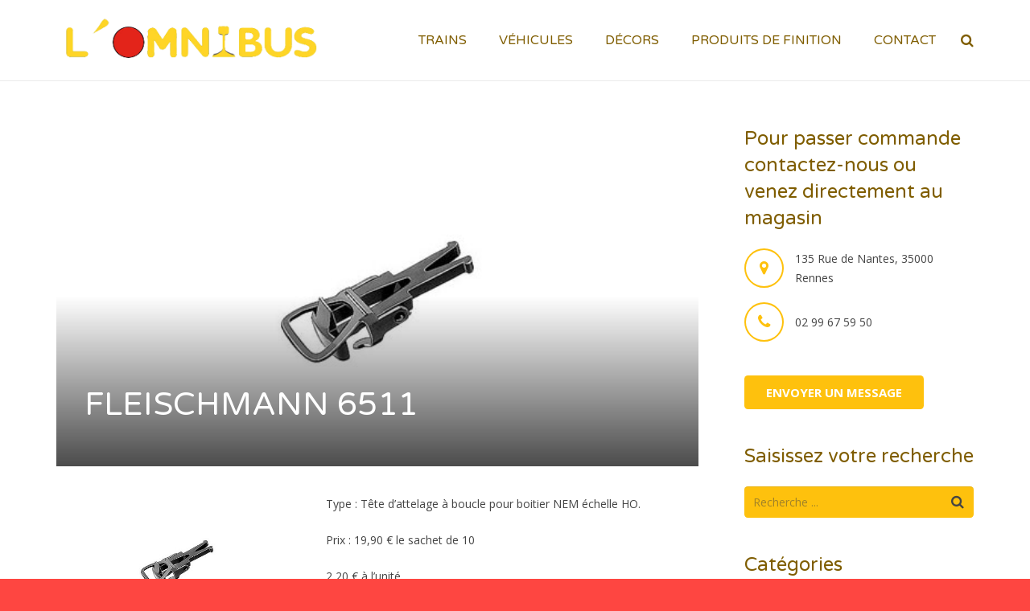

--- FILE ---
content_type: text/html; charset=UTF-8
request_url: http://www.lomnibus-modelisme.com/fleischmann-6511/
body_size: 15249
content:
<!DOCTYPE HTML>
<html class="" lang="fr-FR" prefix="og: http://ogp.me/ns#">
<head>
	<meta charset="UTF-8">

		<title>FLEISCHMANN 6511 - L&#039;omnibus - Trains électrique - Modelisme ferroviaire à Rennes</title>

	
<!-- This site is optimized with the Yoast SEO plugin v5.1 - https://yoast.com/wordpress/plugins/seo/ -->
<link rel="canonical" href="http://www.lomnibus-modelisme.com/fleischmann-6511/" />
<meta property="og:locale" content="fr_FR" />
<meta property="og:type" content="article" />
<meta property="og:title" content="FLEISCHMANN 6511 - L&#039;omnibus - Trains électrique - Modelisme ferroviaire à Rennes" />
<meta property="og:description" content="Type : Tête d&rsquo;attelage à boucle pour boitier NEM échelle HO. Prix : 19,90 € le sachet de 10 2,20 € à l&rsquo;unité" />
<meta property="og:url" content="http://www.lomnibus-modelisme.com/fleischmann-6511/" />
<meta property="og:site_name" content="L&#039;omnibus - Trains électrique - Modelisme ferroviaire à Rennes" />
<meta property="article:tag" content="attelages" />
<meta property="article:tag" content="FLEISCHMANN" />
<meta property="article:tag" content="l&#039;omnibus" />
<meta property="article:tag" content="maquettes plastique" />
<meta property="article:tag" content="pièces détachées" />
<meta property="article:tag" content="rennes" />
<meta property="article:tag" content="train électrique" />
<meta property="article:section" content="Trains" />
<meta property="article:published_time" content="2017-10-13T16:00:57+00:00" />
<meta property="article:modified_time" content="2017-10-19T10:56:12+00:00" />
<meta property="og:updated_time" content="2017-10-19T10:56:12+00:00" />
<meta property="og:image" content="http://www.lomnibus-modelisme.com/wp-content/uploads/2017/08/FLEISCHMANN-6511.jpg" />
<meta property="og:image:width" content="580" />
<meta property="og:image:height" content="330" />
<meta name="twitter:card" content="summary" />
<meta name="twitter:description" content="Type : Tête d&rsquo;attelage à boucle pour boitier NEM échelle HO. Prix : 19,90 € le sachet de 10 2,20 € à l&rsquo;unité" />
<meta name="twitter:title" content="FLEISCHMANN 6511 - L&#039;omnibus - Trains électrique - Modelisme ferroviaire à Rennes" />
<meta name="twitter:image" content="http://www.lomnibus-modelisme.com/wp-content/uploads/2017/08/FLEISCHMANN-6511.jpg" />
<!-- / Yoast SEO plugin. -->

<link rel='dns-prefetch' href='//fonts.googleapis.com' />
<link rel='dns-prefetch' href='//s.w.org' />
<link rel="alternate" type="application/rss+xml" title="L&#039;omnibus - Trains électrique - Modelisme ferroviaire à Rennes &raquo; Flux" href="http://www.lomnibus-modelisme.com/feed/" />
<link rel="alternate" type="application/rss+xml" title="L&#039;omnibus - Trains électrique - Modelisme ferroviaire à Rennes &raquo; Flux des commentaires" href="http://www.lomnibus-modelisme.com/comments/feed/" />
<meta name="viewport" content="width=device-width, initial-scale=1">
<meta name="SKYPE_TOOLBAR" content="SKYPE_TOOLBAR_PARSER_COMPATIBLE">
<meta name="og:title" content="FLEISCHMANN 6511">
<meta name="og:type" content="website">
<meta name="og:url" content="http://www.lomnibus-modelisme.com/fleischmann-6511/">
<meta name="og:image" content="http://www.lomnibus-modelisme.com/wp-content/uploads/2017/08/FLEISCHMANN-6511-300x171.jpg">
<meta name="og:description" content="Type : Tête d&rsquo;attelage à boucle pour boitier NEM échelle HO. Prix : 19,90 € le sachet de 10 2,20 € à l&rsquo;unité">
		<script type="text/javascript">
			window._wpemojiSettings = {"baseUrl":"https:\/\/s.w.org\/images\/core\/emoji\/2.3\/72x72\/","ext":".png","svgUrl":"https:\/\/s.w.org\/images\/core\/emoji\/2.3\/svg\/","svgExt":".svg","source":{"concatemoji":"http:\/\/www.lomnibus-modelisme.com\/wp-includes\/js\/wp-emoji-release.min.js?ver=4.8.27"}};
			!function(t,a,e){var r,i,n,o=a.createElement("canvas"),l=o.getContext&&o.getContext("2d");function c(t){var e=a.createElement("script");e.src=t,e.defer=e.type="text/javascript",a.getElementsByTagName("head")[0].appendChild(e)}for(n=Array("flag","emoji4"),e.supports={everything:!0,everythingExceptFlag:!0},i=0;i<n.length;i++)e.supports[n[i]]=function(t){var e,a=String.fromCharCode;if(!l||!l.fillText)return!1;switch(l.clearRect(0,0,o.width,o.height),l.textBaseline="top",l.font="600 32px Arial",t){case"flag":return(l.fillText(a(55356,56826,55356,56819),0,0),e=o.toDataURL(),l.clearRect(0,0,o.width,o.height),l.fillText(a(55356,56826,8203,55356,56819),0,0),e===o.toDataURL())?!1:(l.clearRect(0,0,o.width,o.height),l.fillText(a(55356,57332,56128,56423,56128,56418,56128,56421,56128,56430,56128,56423,56128,56447),0,0),e=o.toDataURL(),l.clearRect(0,0,o.width,o.height),l.fillText(a(55356,57332,8203,56128,56423,8203,56128,56418,8203,56128,56421,8203,56128,56430,8203,56128,56423,8203,56128,56447),0,0),e!==o.toDataURL());case"emoji4":return l.fillText(a(55358,56794,8205,9794,65039),0,0),e=o.toDataURL(),l.clearRect(0,0,o.width,o.height),l.fillText(a(55358,56794,8203,9794,65039),0,0),e!==o.toDataURL()}return!1}(n[i]),e.supports.everything=e.supports.everything&&e.supports[n[i]],"flag"!==n[i]&&(e.supports.everythingExceptFlag=e.supports.everythingExceptFlag&&e.supports[n[i]]);e.supports.everythingExceptFlag=e.supports.everythingExceptFlag&&!e.supports.flag,e.DOMReady=!1,e.readyCallback=function(){e.DOMReady=!0},e.supports.everything||(r=function(){e.readyCallback()},a.addEventListener?(a.addEventListener("DOMContentLoaded",r,!1),t.addEventListener("load",r,!1)):(t.attachEvent("onload",r),a.attachEvent("onreadystatechange",function(){"complete"===a.readyState&&e.readyCallback()})),(r=e.source||{}).concatemoji?c(r.concatemoji):r.wpemoji&&r.twemoji&&(c(r.twemoji),c(r.wpemoji)))}(window,document,window._wpemojiSettings);
		</script>
		<style type="text/css">
img.wp-smiley,
img.emoji {
	display: inline !important;
	border: none !important;
	box-shadow: none !important;
	height: 1em !important;
	width: 1em !important;
	margin: 0 .07em !important;
	vertical-align: -0.1em !important;
	background: none !important;
	padding: 0 !important;
}
</style>
<link rel='stylesheet' id='contact-form-7-css'  href='http://www.lomnibus-modelisme.com/wp-content/plugins/contact-form-7/includes/css/styles.css?ver=4.8.1' type='text/css' media='all' />
<link rel='stylesheet' id='us-font-1-css'  href='https://fonts.googleapis.com/css?family=Varela+Round%3A400&#038;subset=latin&#038;ver=4.8.27' type='text/css' media='all' />
<link rel='stylesheet' id='us-font-2-css'  href='https://fonts.googleapis.com/css?family=Open+Sans%3A400%2C700&#038;subset=latin&#038;ver=4.8.27' type='text/css' media='all' />
<link rel='stylesheet' id='material-icons-css'  href='https://fonts.googleapis.com/icon?family=Material+Icons&#038;ver=4.8.27' type='text/css' media='all' />
<link rel='stylesheet' id='us-base-css'  href='//www.lomnibus-modelisme.com/wp-content/themes/Impreza/framework/css/us-base.min.css?ver=4.3.1' type='text/css' media='all' />
<link rel='stylesheet' id='us-style-css'  href='//www.lomnibus-modelisme.com/wp-content/themes/Impreza/css/style.min.css?ver=4.3.1' type='text/css' media='all' />
<link rel='stylesheet' id='us-responsive-css'  href='//www.lomnibus-modelisme.com/wp-content/themes/Impreza/css/responsive.min.css?ver=4.3.1' type='text/css' media='all' />
<link rel='stylesheet' id='bsf-Defaults-css'  href='http://www.lomnibus-modelisme.com/wp-content/uploads/smile_fonts/Defaults/Defaults.css?ver=4.8.27' type='text/css' media='all' />
<link rel='https://api.w.org/' href='http://www.lomnibus-modelisme.com/wp-json/' />
<link rel="EditURI" type="application/rsd+xml" title="RSD" href="http://www.lomnibus-modelisme.com/xmlrpc.php?rsd" />
<link rel="wlwmanifest" type="application/wlwmanifest+xml" href="http://www.lomnibus-modelisme.com/wp-includes/wlwmanifest.xml" /> 
<meta name="generator" content="WordPress 4.8.27" />
<link rel='shortlink' href='http://www.lomnibus-modelisme.com/?p=1026' />
<link rel="alternate" type="application/json+oembed" href="http://www.lomnibus-modelisme.com/wp-json/oembed/1.0/embed?url=http%3A%2F%2Fwww.lomnibus-modelisme.com%2Ffleischmann-6511%2F" />
<link rel="alternate" type="text/xml+oembed" href="http://www.lomnibus-modelisme.com/wp-json/oembed/1.0/embed?url=http%3A%2F%2Fwww.lomnibus-modelisme.com%2Ffleischmann-6511%2F&#038;format=xml" />
<script type="text/javascript">
	if ( ! /Android|webOS|iPhone|iPad|iPod|BlackBerry|IEMobile|Opera Mini/i.test(navigator.userAgent)) {
		var root = document.getElementsByTagName( 'html' )[0]
		root.className += " no-touch";
	}
</script>
<meta name="generator" content="Powered by Visual Composer - drag and drop page builder for WordPress."/>
<!--[if lte IE 9]><link rel="stylesheet" type="text/css" href="http://www.lomnibus-modelisme.com/wp-content/plugins/js_composer/assets/css/vc_lte_ie9.min.css" media="screen"><![endif]--><noscript><style type="text/css"> .wpb_animate_when_almost_visible { opacity: 1; }</style></noscript>
			<style id='us-theme-options-css' type="text/css">html {font-family:"Open Sans", sans-serif;font-size:14px;line-height:24px;font-weight:400;}.w-text.font_main_menu,.w-nav-item {font-family:"Varela Round", sans-serif;font-weight:400;}h1, h2, h3, h4, h5, h6,.w-text.font_heading,.w-blog-post.format-quote blockquote,.w-counter-number,.w-pricing-item-price,.w-tabs-item-title,.stats-block .stats-desc .stats-number {font-family:"Varela Round", sans-serif;font-weight:400;}h1 {font-size:40px;letter-spacing:0px;}h2 {font-size:34px;letter-spacing:0px;}h3 {font-size:28px;letter-spacing:0px;}h4,.widgettitle,.comment-reply-title,.woocommerce #reviews h2,.woocommerce .related > h2,.woocommerce .upsells > h2,.woocommerce .cross-sells > h2 {font-size:24px;letter-spacing:0px;}h5 {font-size:20px;letter-spacing:0px;}h6 {font-size:18px;letter-spacing:0px;}@media (max-width:767px) {html {font-size:16px;line-height:28px;}h1 {font-size:30px;}h1.vc_custom_heading {font-size:30px !important;}h2 {font-size:26px;}h2.vc_custom_heading {font-size:26px !important;}h3 {font-size:24px;}h3.vc_custom_heading {font-size:24px !important;}h4,.widgettitle,.comment-reply-title,.woocommerce #reviews h2,.woocommerce .related > h2,.woocommerce .upsells > h2,.woocommerce .cross-sells > h2 {font-size:22px;}h4.vc_custom_heading {font-size:22px !important;}h5 {font-size:20px;}h5.vc_custom_heading {font-size:20px !important;}h6 {font-size:18px;}h6.vc_custom_heading {font-size:18px !important;}}body,.header_hor .l-header.pos_fixed {min-width:1300px;}.l-canvas.type_boxed,.l-canvas.type_boxed .l-subheader,.l-canvas.type_boxed .l-section.type_sticky,.l-canvas.type_boxed ~ .l-footer {max-width:1300px;}.header_hor .l-subheader-h,.l-titlebar-h,.l-main-h,.l-section-h,.w-tabs-section-content-h,.w-blog-post-body {max-width:1140px;}@media (max-width:1290px) {.l-section:not(.width_full) .owl-nav {display:none;}}@media (max-width:1340px) {.l-section:not(.width_full) .w-blog .owl-nav {display:none;}}.l-sidebar {width:25%;}.l-content {width:70%;}@media (max-width:767px) {.g-cols > div:not([class*=" vc_col-"]) {float:none;width:100%;margin:0 0 2rem;}.g-cols.type_boxes > div,.g-cols > div:last-child,.g-cols > div.has-fill {margin-bottom:0;}.vc_wp_custommenu.layout_hor,.align_center_xs,.align_center_xs .w-socials {text-align:center;}}@media screen and (max-width:1200px) {.w-portfolio[class*="cols_"] .w-portfolio-item {width:33.333333333333%;}.w-portfolio[class*="cols_"] .w-portfolio-item.size_2x1,.w-portfolio[class*="cols_"] .w-portfolio-item.size_2x2 {width:66.666666666667%;}}@media screen and (max-width:900px) {.w-portfolio[class*="cols_"] .w-portfolio-item {width:50%;}.w-portfolio[class*="cols_"] .w-portfolio-item.size_2x1,.w-portfolio[class*="cols_"] .w-portfolio-item.size_2x2 {width:100%;}}@media screen and (max-width:600px) {.w-portfolio[class*="cols_"] .w-portfolio-item {width:100%;}}@media screen and (max-width:1200px) {.w-blog[class*="cols_"] .w-blog-post {width:33.333333333333%;}}@media screen and (max-width:900px) {.w-blog[class*="cols_"] .w-blog-post {width:50%;}}@media screen and (max-width:600px) {.w-blog[class*="cols_"] .w-blog-post {width:100%;}}.w-btn,.button,.l-body .cl-btn,.l-body .ubtn,.l-body .ultb3-btn,.l-body .btn-modal,.l-body .flip-box-wrap .flip_link a,.rev_slider a.w-btn, .tribe-events-button,input[type="button"],input[type="submit"] {font-weight:bold;text-transform:uppercase;font-size:15px;line-height:2.8;padding:0 1.8em;border-radius:0.3em;letter-spacing:0px;box-shadow:0 0em 0em rgba(0,0,0,0.18);}.w-btn.icon_atleft i {left:1.8em;}.w-btn.icon_atright i {right:1.8em;}@media (min-width:901px) {.l-subheader.at_top { display:none; }.header_hor .l-subheader.at_top {line-height:40px;height:40px;}.header_hor .l-header.sticky .l-subheader.at_top {line-height:0px;height:0px;overflow:hidden;}.header_hor .l-subheader.at_middle {line-height:100px;height:100px;}.header_hor .l-header.sticky .l-subheader.at_middle {line-height:50px;height:50px;}.l-subheader.at_bottom { display:none; }.header_hor .l-subheader.at_bottom {line-height:50px;height:50px;}.header_hor .l-header.sticky .l-subheader.at_bottom {line-height:50px;height:50px;}.header_hor .l-header.pos_fixed ~ .l-titlebar,.header_hor .titlebar_none.sidebar_left .l-header.pos_fixed ~ .l-main,.header_hor .titlebar_none.sidebar_right .l-header.pos_fixed ~ .l-main,.header_hor .titlebar_none.sidebar_none .l-header.pos_fixed ~ .l-main .l-section:first-child,.header_hor.header_inpos_below .l-header.pos_fixed ~ .l-main .l-section:nth-child(2),.header_hor .l-header.pos_static.bg_transparent ~ .l-titlebar,.header_hor .titlebar_none.sidebar_left .l-header.pos_static.bg_transparent ~ .l-main,.header_hor .titlebar_none.sidebar_right .l-header.pos_static.bg_transparent ~ .l-main,.header_hor .titlebar_none.sidebar_none .l-header.pos_static.bg_transparent ~ .l-main .l-section:first-child {padding-top:100px;}.header_hor .l-header.pos_static.bg_solid + .l-main .l-section.preview_trendy .w-blog-post-preview {top:-100px;}.header_hor.header_inpos_bottom .l-header.pos_fixed ~ .l-main .l-section:first-child {padding-bottom:100px;}.header_hor .l-header.bg_transparent ~ .l-main .l-section.valign_center:first-child > .l-section-h {top:-50px;}.header_hor.header_inpos_bottom .l-header.pos_fixed.bg_transparent ~ .l-main .l-section.valign_center:first-child > .l-section-h {top:50px;}.header_hor .l-header.pos_fixed ~ .l-main .l-section.height_full:not(:first-child) {min-height:calc(100vh - 50px);}.admin-bar.header_hor .l-header.pos_fixed ~ .l-main .l-section.height_full:not(:first-child) {min-height:calc(100vh - 82px);}.header_hor .l-header.pos_fixed ~ .l-main .l-section.sticky {top:50px;}.admin-bar.header_hor .l-header.pos_fixed ~ .l-main .l-section.sticky {top:82px;}.header_hor .titlebar_none.sidebar_none .l-header.pos_fixed.sticky ~ .l-main .l-section.type_sticky:first-child {padding-top:50px;}.header_ver {padding-left:300px;position:relative;}.rtl.header_ver {padding-left:0;padding-right:300px;}.header_ver .l-header,.header_ver .l-header .w-cart-notification {width:300px;}.header_ver .l-navigation-item.to_next {left:calc(300px - 13.5rem);}.no-touch .header_ver .l-navigation-item.to_next:hover {left:300px;}.rtl.header_ver .l-navigation-item.to_next {right:calc(300px - 13.5rem);}.no-touch .rtl.header_ver .l-navigation-item.to_next:hover {right:300px;}.header_ver .w-nav.type_desktop [class*="columns"] .w-nav-list.level_2 {width:calc(100vw - 300px);max-width:980px;}}@media (min-width:601px) and (max-width:900px) {.l-subheader.at_top { display:none; }.header_hor .l-subheader.at_top {line-height:36px;height:36px;}.header_hor .l-header.sticky .l-subheader.at_top {line-height:36px;height:36px;}.header_hor .l-subheader.at_middle {line-height:80px;height:80px;}.header_hor .l-header.sticky .l-subheader.at_middle {line-height:50px;height:50px;}.l-subheader.at_bottom { display:none; }.header_hor .l-subheader.at_bottom {line-height:50px;height:50px;}.header_hor .l-header.sticky .l-subheader.at_bottom {line-height:50px;height:50px;}.header_hor .l-header.pos_fixed ~ .l-titlebar,.header_hor .titlebar_none.sidebar_left .l-header.pos_fixed ~ .l-main,.header_hor .titlebar_none.sidebar_right .l-header.pos_fixed ~ .l-main,.header_hor .titlebar_none.sidebar_none .l-header.pos_fixed ~ .l-main .l-section:first-child,.header_hor .l-header.pos_static.bg_transparent ~ .l-titlebar,.header_hor .titlebar_none.sidebar_left .l-header.pos_static.bg_transparent ~ .l-main,.header_hor .titlebar_none.sidebar_right .l-header.pos_static.bg_transparent ~ .l-main,.header_hor .titlebar_none.sidebar_none .l-header.pos_static.bg_transparent ~ .l-main .l-section:first-child {padding-top:80px;}.header_hor .l-header.pos_static.bg_solid + .l-main .l-section.preview_trendy .w-blog-post-preview {top:-80px;}.header_hor .l-header.pos_fixed ~ .l-main .l-section.sticky {top:50px;}.admin-bar.header_hor .l-header.pos_fixed ~ .l-main .l-section.sticky {top:96px;}.header_hor .titlebar_none.sidebar_none .l-header.pos_fixed.sticky ~ .l-main .l-section.type_sticky:first-child {padding-top:50px;}.header_ver .l-header {width:300px;}}@media (max-width:600px) {.l-subheader.at_top { display:none; }.header_hor .l-subheader.at_top {line-height:36px;height:36px;}.header_hor .l-header.sticky .l-subheader.at_top {line-height:36px;height:36px;}.header_hor .l-subheader.at_middle {line-height:50px;height:50px;}.header_hor .l-header.sticky .l-subheader.at_middle {line-height:50px;height:50px;}.l-subheader.at_bottom { display:none; }.header_hor .l-subheader.at_bottom {line-height:50px;height:50px;}.header_hor .l-header.sticky .l-subheader.at_bottom {line-height:50px;height:50px;}.header_hor .l-header.pos_fixed ~ .l-titlebar,.header_hor .titlebar_none.sidebar_left .l-header.pos_fixed ~ .l-main,.header_hor .titlebar_none.sidebar_right .l-header.pos_fixed ~ .l-main,.header_hor .titlebar_none.sidebar_none .l-header.pos_fixed ~ .l-main .l-section:first-child,.header_hor .l-header.pos_static.bg_transparent ~ .l-titlebar,.header_hor .titlebar_none.sidebar_left .l-header.pos_static.bg_transparent ~ .l-main,.header_hor .titlebar_none.sidebar_right .l-header.pos_static.bg_transparent ~ .l-main,.header_hor .titlebar_none.sidebar_none .l-header.pos_static.bg_transparent ~ .l-main .l-section:first-child {padding-top:50px;}.header_hor .l-header.pos_static.bg_solid + .l-main .l-section.preview_trendy .w-blog-post-preview {top:-50px;}.header_hor .l-header.pos_fixed ~ .l-main .l-section.sticky {top:50px;}.header_hor .titlebar_none.sidebar_none .l-header.pos_fixed.sticky ~ .l-main .l-section.type_sticky:first-child {padding-top:50px;}}@media (min-width:901px) {.ush_image_1 { height:60px; }.l-header.sticky .ush_image_1 { height:60px; }}@media (min-width:601px) and (max-width:900px) {.ush_image_1 { height:40px; }.l-header.sticky .ush_image_1 { height:40px; }}@media (max-width:600px) {.ush_image_1 { height:30px; }.l-header.sticky .ush_image_1 { height:30px; }}.ush_text_1 .w-text-value { color:; }@media (min-width:901px) {.ush_text_1 { font-size:26px; }}@media (min-width:601px) and (max-width:900px) {.ush_text_1 { font-size:24px; }}@media (max-width:600px) {.ush_text_1 { font-size:20px; }}.ush_text_1 { white-space:nowrap; }.ush_text_2 .w-text-value { color:; }@media (min-width:901px) {.ush_text_2 { font-size:13px; }}@media (min-width:601px) and (max-width:900px) {.ush_text_2 { font-size:13px; }}@media (max-width:600px) {.ush_text_2 { font-size:13px; }}.ush_text_2 { white-space:nowrap; }.ush_text_3 .w-text-value { color:; }@media (min-width:901px) {.ush_text_3 { font-size:13px; }}@media (min-width:601px) and (max-width:900px) {.ush_text_3 { font-size:13px; }}@media (max-width:600px) {.ush_text_3 { font-size:13px; }}.ush_text_3 { white-space:nowrap; }.ush_text_4 .w-text-value { color:; }@media (min-width:901px) {.ush_text_4 { font-size:13px; }}@media (min-width:601px) and (max-width:900px) {.ush_text_4 { font-size:13px; }}@media (max-width:600px) {.ush_text_4 { font-size:13px; }}.ush_text_4 { white-space:nowrap; }.header_hor .ush_menu_1.type_desktop .w-nav-list.level_1 > .menu-item > a {padding:0 20px;}.header_ver .ush_menu_1.type_desktop {line-height:40px;}.ush_menu_1.type_desktop .btn.w-nav-item.level_1 > .w-nav-anchor {margin:10px;}.ush_menu_1.type_desktop .w-nav-list.level_1 > .menu-item > a {font-size:16px;}.ush_menu_1.type_desktop .w-nav-anchor:not(.level_1) {font-size:15px;}.ush_menu_1.type_mobile .w-nav-anchor.level_1 {font-size:15px;}.ush_menu_1.type_mobile .w-nav-anchor:not(.level_1) {font-size:14px;}@media screen and (max-width:900px) {.header_hor .w-nav-list.hide_for_mobiles {display:none;}}@media (min-width:901px) {.ush_search_1.layout_simple {max-width:240px;}.ush_search_1.layout_modern.active {width:240px;}}@media (min-width:601px) and (max-width:900px) {.ush_search_1.layout_simple {max-width:200px;}.ush_search_1.layout_modern.active {width:200px;}}@media (min-width:901px) {.ush_socials_1 {font-size:18px;}}@media (min-width:601px) and (max-width:900px) {.ush_socials_1 {font-size:18px;}}@media (max-width:600px) {.ush_socials_1 {font-size:18px;}}.ush_socials_1 .custom .w-socials-item-link-hover {background-color:#1abc9c;}.ush_socials_1.color_brand .custom .w-socials-item-link {color:#1abc9c;}@media (min-width:901px) {.ush_dropdown_1 .w-dropdown-h {font-size:13px;}}@media (min-width:601px) and (max-width:900px) {.ush_dropdown_1 .w-dropdown-h {font-size:13px;}}@media (max-width:600px) {.ush_dropdown_1 .w-dropdown-h {font-size:13px;}}@media (min-width:901px) {.ush_cart_1 .w-cart-link {font-size:20px;}}@media (min-width:601px) and (max-width:900px) {.ush_cart_1 .w-cart-link {font-size:20px;}}@media (max-width:600px) {.ush_cart_1 .w-cart-link {font-size:20px;}}body {background-color:#fe4641;}.l-subheader.at_top,.l-subheader.at_top .w-dropdown-list,.header_hor .l-subheader.at_top .type_mobile .w-nav-list.level_1 {background-color:#fec10d;}.l-subheader.at_top,.l-subheader.at_top .w-dropdown.active,.header_hor .l-subheader.at_top .type_mobile .w-nav-list.level_1 {color:#ffffff;}.no-touch .l-subheader.at_top a:hover,.no-touch .l-subheader.at_top .w-cart-quantity,.no-touch .l-header.bg_transparent .l-subheader.at_top .w-dropdown.active a:hover {color:#ffffff;}.header_ver .l-header,.header_hor .l-subheader.at_middle,.l-subheader.at_middle .w-dropdown-list,.header_hor .l-subheader.at_middle .type_mobile .w-nav-list.level_1 {background-color:#ffffff;}.l-subheader.at_middle,.l-subheader.at_middle .w-dropdown.active,.header_hor .l-subheader.at_middle .type_mobile .w-nav-list.level_1 {color:#7f5d00;}.no-touch .l-subheader.at_middle a:hover,.no-touch .l-subheader.at_middle .w-cart-quantity,.no-touch .l-header.bg_transparent .l-subheader.at_middle .w-dropdown.active a:hover {color:#d92128;}.l-subheader.at_bottom,.l-subheader.at_bottom .w-dropdown-list,.header_hor .l-subheader.at_bottom .type_mobile .w-nav-list.level_1 {background-color:#fec10d;}.l-subheader.at_bottom,.l-subheader.at_bottom .w-dropdown.active,.header_hor .l-subheader.at_bottom .type_mobile .w-nav-list.level_1 {color:#ffffff;}.no-touch .l-subheader.at_bottom a:hover,.no-touch .l-subheader.at_bottom .w-cart-quantity,.no-touch .l-header.bg_transparent .l-subheader.at_bottom .w-dropdown.active a:hover {color:#ffffff;}.l-header.bg_transparent:not(.sticky) .l-subheader {color:#ffffff;}.no-touch .l-header.bg_transparent:not(.sticky) a:not(.w-nav-anchor):hover,.no-touch .l-header.bg_transparent:not(.sticky) .type_desktop .w-nav-item.level_1:hover > .w-nav-anchor {color:#d92128;}.l-header.bg_transparent:not(.sticky) .w-nav-title:after {background-color:#d92128;}.w-search-form {background-color:#ffffff;color:#fec10d;}.no-touch .w-nav-item.level_1:hover > .w-nav-anchor {background-color:;color:#d92128;}.w-nav-title:after {background-color:#d92128;}.w-nav-item.level_1.current-menu-item > .w-nav-anchor,.w-nav-item.level_1.current-menu-parent > .w-nav-anchor,.w-nav-item.level_1.current-menu-ancestor > .w-nav-anchor {background-color:;color:#fec10d;}.l-header.bg_transparent:not(.sticky) .type_desktop .w-nav-item.level_1.current-menu-item > .w-nav-anchor,.l-header.bg_transparent:not(.sticky) .type_desktop .w-nav-item.level_1.current-menu-ancestor > .w-nav-anchor {color:#d92128;}.w-nav-list:not(.level_1) {background-color:#ffffff;color:#7f5d00;}.no-touch .w-nav-item:not(.level_1):hover > .w-nav-anchor {background-color:;color:#d92128;}.w-nav-item:not(.level_1).current-menu-item > .w-nav-anchor,.w-nav-item:not(.level_1).current-menu-parent > .w-nav-anchor,.w-nav-item:not(.level_1).current-menu-ancestor > .w-nav-anchor {background-color:;color:#fec10d;}.btn.w-menu-item,.btn.menu-item.level_1 > a,.l-footer .vc_wp_custommenu.layout_hor .btn > a {background-color:#fec10d !important;color:#ffffff !important;}.no-touch .btn.w-menu-item:hover,.no-touch .btn.menu-item.level_1 > a:hover,.no-touch .l-footer .vc_wp_custommenu.layout_hor .btn > a:hover {background-color:#d92128 !important;color:#ffffff !important;}body.us_iframe,.l-preloader,.l-canvas,.l-footer,.l-popup-box-content,.w-blog.layout_flat .w-blog-post-h,.w-blog.layout_cards .w-blog-post-h,.w-cart-dropdown,.g-filters.style_1 .g-filters-item.active,.no-touch .g-filters-item.active:hover,.w-portfolio-item-anchor,.w-tabs.layout_default .w-tabs-item.active,.w-tabs.layout_ver .w-tabs-item.active,.no-touch .w-tabs.layout_default .w-tabs-item.active:hover,.no-touch .w-tabs.layout_ver .w-tabs-item.active:hover,.w-tabs.layout_timeline .w-tabs-item,.w-tabs.layout_timeline .w-tabs-section-header-h,.us-woo-shop_modern .product-h,.us-woo-shop_modern .product-meta,.no-touch .us-woo-shop_trendy .product:hover .product-h,.woocommerce-tabs .tabs li.active,.no-touch .woocommerce-tabs .tabs li.active:hover,.woocommerce .shipping-calculator-form,.woocommerce #payment .payment_box,.wpml-ls-statics-footer,#bbp-user-navigation li.current,.select2-search input,.chosen-search input,.chosen-choices li.search-choice {background-color:#ffffff;}.woocommerce #payment .payment_methods li > input:checked + label,.woocommerce .blockUI.blockOverlay {background-color:#ffffff !important;}.w-tabs.layout_modern .w-tabs-item:after {border-bottom-color:#ffffff;}.w-iconbox.style_circle.color_contrast .w-iconbox-icon,.tribe-events-calendar thead th {color:#ffffff;}.w-btn.color_contrast.style_solid,.no-touch .btn_hov_slide .w-btn.color_contrast.style_outlined:hover {color:#ffffff !important;}input,textarea,select,.l-section.for_blogpost .w-blog-post-preview,.w-actionbox.color_light,.g-filters.style_1,.g-filters.style_2 .g-filters-item.active,.w-iconbox.style_circle.color_light .w-iconbox-icon,.w-image.style_simple .w-image-meta,.g-loadmore-btn,.w-pricing-item-header,.w-progbar-bar,.w-progbar.style_3 .w-progbar-bar:before,.w-progbar.style_3 .w-progbar-bar-count,.w-socials.style_solid .w-socials-item-link,.w-tabs.layout_default .w-tabs-list,.w-tabs.layout_ver .w-tabs-list,.w-testimonials.style_4 .w-testimonial-h:before,.w-testimonials.style_6 .w-testimonial-text,.no-touch .l-main .widget_nav_menu a:hover,.wp-caption-text,.smile-icon-timeline-wrap .timeline-wrapper .timeline-block,.smile-icon-timeline-wrap .timeline-feature-item.feat-item,.us-woo-shop_trendy .products .product-category > a,.woocommerce .quantity .plus,.woocommerce .quantity .minus,.woocommerce-tabs .tabs,.woocommerce .cart_totals,.woocommerce-checkout #order_review,.woocommerce ul.order_details,.wpml-ls-legacy-dropdown a,.wpml-ls-legacy-dropdown-click a,#subscription-toggle,#favorite-toggle,#bbp-user-navigation,.tablepress .row-hover tr:hover td,.tribe-bar-views-list,.tribe-events-day-time-slot h5,.tribe-events-present,.tribe-events-single-section,.ginput_container_creditcard,.select2-selection--single,.select2-dropdown,.chosen-single,.chosen-drop,.chosen-choices {background-color:#fec10d;}.timeline-wrapper .timeline-post-right .ult-timeline-arrow l,.timeline-wrapper .timeline-post-left .ult-timeline-arrow l,.timeline-feature-item.feat-item .ult-timeline-arrow l {border-color:#fec10d;}hr,td,th,.l-section,.vc_column_container,.vc_column-inner,.w-author,.w-btn.color_light.style_outlined,.w-comments-list,.w-pricing-item-h,.w-profile,.w-separator,.w-sharing-item,.w-tabs-list,.w-tabs-section,.w-tabs-section-header:before,.w-tabs.layout_timeline.accordion .w-tabs-section-content,.w-testimonial-h,.widget_calendar #calendar_wrap,.l-main .widget_nav_menu .menu,.l-main .widget_nav_menu .menu-item a,.smile-icon-timeline-wrap .timeline-line,.woocommerce .login,.woocommerce .track_order,.woocommerce .checkout_coupon,.woocommerce .lost_reset_password,.woocommerce .register,.woocommerce .cart.variations_form,.woocommerce .commentlist .comment-text,.woocommerce .comment-respond,.woocommerce .related,.woocommerce .upsells,.woocommerce .cross-sells,.woocommerce .checkout #order_review,.widget_price_filter .ui-slider-handle,.widget_layered_nav ul,.widget_layered_nav ul li,#bbpress-forums fieldset,.bbp-login-form fieldset,#bbpress-forums .bbp-body > ul,#bbpress-forums li.bbp-header,.bbp-replies .bbp-body,div.bbp-forum-header,div.bbp-topic-header,div.bbp-reply-header,.bbp-pagination-links a,.bbp-pagination-links span.current,span.bbp-topic-pagination a.page-numbers,.bbp-logged-in,.tribe-events-list-separator-month span:before,.tribe-events-list-separator-month span:after,.type-tribe_events + .type-tribe_events,.gform_wrapper .gsection,.gform_wrapper .gf_page_steps,.gform_wrapper li.gfield_creditcard_warning,.form_saved_message {border-color:#e5e5e5;}.w-separator,.w-iconbox.color_light .w-iconbox-icon {color:#e5e5e5;}.w-btn.color_light.style_solid,.w-btn.color_light.style_outlined:before,.w-iconbox.style_circle.color_light .w-iconbox-icon,.no-touch .g-loadmore-btn:hover,.bbpress .button,.woocommerce .button,.no-touch .woocommerce .quantity .plus:hover,.no-touch .woocommerce .quantity .minus:hover,.no-touch .woocommerce #payment .payment_methods li > label:hover,.widget_price_filter .ui-slider:before,.no-touch .wpml-ls-sub-menu a:hover,#tribe-bar-collapse-toggle,.gform_wrapper .gform_page_footer .gform_previous_button {background-color:#e5e5e5;}.w-iconbox.style_outlined.color_light .w-iconbox-icon,.w-person-links-item,.w-socials.style_outlined .w-socials-item-link,.pagination .page-numbers {box-shadow:0 0 0 2px #e5e5e5 inset;}.w-tabs.layout_trendy .w-tabs-list {box-shadow:0 -1px 0 #e5e5e5 inset;}h1, h2, h3, h4, h5, h6,.w-counter.color_heading .w-counter-number,.woocommerce .product .price {color:#7f5d00;}.w-progbar.color_heading .w-progbar-bar-h {background-color:#7f5d00;}input,textarea,select,.l-canvas,.l-footer,.l-popup-box-content,.w-blog.layout_flat .w-blog-post-h,.w-blog.layout_cards .w-blog-post-h,.w-cart-dropdown,.w-form-row-field:before,.w-iconbox.color_light.style_circle .w-iconbox-icon,.w-tabs.layout_timeline .w-tabs-item,.w-tabs.layout_timeline .w-tabs-section-header-h,.bbpress .button,.woocommerce .button,.no-touch .btn_hov_shadow .widget_shopping_cart .button:not(.checkout):hover,.select2-dropdown {color:#444444;}.w-btn.color_contrast.style_outlined {color:#444444 !important;}.w-btn.color_contrast.style_solid,.w-btn.color_contrast.style_outlined:before,.w-iconbox.style_circle.color_contrast .w-iconbox-icon,.w-progbar.color_text .w-progbar-bar-h,.w-scroller-dot span,.tribe-mobile #tribe-events-footer a,.tribe-events-calendar thead th {background-color:#444444;}.w-btn.color_contrast.style_outlined,.tribe-events-calendar thead th {border-color:#444444;}.w-iconbox.style_outlined.color_contrast .w-iconbox-icon {box-shadow:0 0 0 2px #444444 inset;}.w-scroller-dot span {box-shadow:0 0 0 2px #444444;}a {color:#fec10d;}.no-touch a:hover,.no-touch a:hover + .w-blog-post-body .w-blog-post-title a,.no-touch .w-blog-post-title a:hover {color:#d92128;}.no-touch .w-cart-dropdown a:not(.button):hover {color:#d92128 !important;}.highlight_primary,.l-preloader,.no-touch .l-titlebar .g-nav-item:hover,.l-main .w-contacts-item:before,.w-counter.color_primary .w-counter-number,.g-filters-item.active,.no-touch .g-filters.style_1 .g-filters-item.active:hover,.no-touch .g-filters.style_2 .g-filters-item.active:hover,.w-form-row.focused .w-form-row-field:before,.w-iconbox.color_primary .w-iconbox-icon,.no-touch .owl-prev:hover,.no-touch .owl-next:hover,.w-separator.color_primary,.w-sharing.type_outlined.color_primary .w-sharing-item,.no-touch .w-sharing.type_simple.color_primary .w-sharing-item:hover .w-sharing-icon,.w-tabs.layout_default .w-tabs-item.active,.w-tabs.layout_trendy .w-tabs-item.active,.w-tabs.layout_ver .w-tabs-item.active,.w-tabs-section.active .w-tabs-section-header,.w-testimonials.style_2 .w-testimonial-h:before,.woocommerce .star-rating span:before,.woocommerce-tabs .tabs li.active,.no-touch .woocommerce-tabs .tabs li.active:hover,.woocommerce #payment .payment_methods li > input:checked + label,#subscription-toggle span.is-subscribed:before,#favorite-toggle span.is-favorite:before {color:#fec10d;}.w-btn.color_primary.style_outlined {color:#fec10d !important;}.l-section.color_primary,.l-titlebar.color_primary,.no-touch .l-navigation-item:hover .l-navigation-item-arrow,.highlight_primary_bg,.w-actionbox.color_primary,.w-blog-post-preview-icon,.w-blog.layout_cards .format-quote .w-blog-post-h,input[type="button"],input[type="submit"],.w-btn.color_primary.style_solid,.w-btn.color_primary.style_outlined:before,.no-touch .g-filters-item:hover,.w-iconbox.style_circle.color_primary .w-iconbox-icon,.no-touch .w-iconbox.style_circle .w-iconbox-icon:before,.no-touch .w-iconbox.style_outlined .w-iconbox-icon:before,.no-touch .w-person-links-item:before,.w-pricing-item.type_featured .w-pricing-item-header,.w-progbar.color_primary .w-progbar-bar-h,.w-sharing.type_solid.color_primary .w-sharing-item,.w-sharing.type_fixed.color_primary .w-sharing-item,.w-sharing.type_outlined.color_primary .w-sharing-item:before,.w-tabs.layout_modern .w-tabs-list,.w-tabs.layout_trendy .w-tabs-item:after,.w-tabs.layout_timeline .w-tabs-item:before,.w-tabs.layout_timeline .w-tabs-section-header-h:before,.no-touch .w-testimonials.style_6 .w-testimonial-h:hover .w-testimonial-text,.no-touch .w-header-show:hover,.no-touch .w-toplink.active:hover,.no-touch .pagination .page-numbers:before,.pagination .page-numbers.current,.l-main .widget_nav_menu .menu-item.current-menu-item > a,.rsThumb.rsNavSelected,.no-touch .tp-leftarrow.custom:before,.no-touch .tp-rightarrow.custom:before,.smile-icon-timeline-wrap .timeline-separator-text .sep-text,.smile-icon-timeline-wrap .timeline-wrapper .timeline-dot,.smile-icon-timeline-wrap .timeline-feature-item .timeline-dot,.tablepress .sorting:hover,.tablepress .sorting_asc,.tablepress .sorting_desc,p.demo_store,.woocommerce .button.alt,.woocommerce .button.checkout,.woocommerce .button.add_to_cart_button,.woocommerce .onsale,.widget_price_filter .ui-slider-range,.widget_layered_nav ul li.chosen,.widget_layered_nav_filters ul li a,.no-touch .bbp-pagination-links a:hover,.bbp-pagination-links span.current,.no-touch span.bbp-topic-pagination a.page-numbers:hover,.tribe-events-calendar td.mobile-active,.tribe-events-button,.datepicker td.day.active,.datepicker td span.active,.gform_page_footer .gform_next_button,.gf_progressbar_percentage,.chosen-results li.highlighted,.select2-results__option--highlighted,.l-body .cl-btn {background-color:#fec10d;}blockquote,.w-btn.color_primary.style_outlined,.no-touch .l-titlebar .g-nav-item:hover,.g-filters.style_3 .g-filters-item.active,.no-touch .owl-prev:hover,.no-touch .owl-next:hover,.no-touch .w-logos.style_1 .w-logos-item:hover,.w-separator.color_primary,.w-tabs.layout_default .w-tabs-item.active,.w-tabs.layout_ver .w-tabs-item.active,.no-touch .w-testimonials.style_1 .w-testimonial-h:hover,.woocommerce-product-gallery li img,.woocommerce-tabs .tabs li.active,.no-touch .woocommerce-tabs .tabs li.active:hover,.widget_layered_nav ul li.chosen,.owl-dot.active span,.rsBullet.rsNavSelected span,.bbp-pagination-links span.current,.no-touch #bbpress-forums .bbp-pagination-links a:hover,.no-touch #bbpress-forums .bbp-topic-pagination a:hover,#bbp-user-navigation li.current {border-color:#fec10d;}.l-main .w-contacts-item:before,.w-iconbox.color_primary.style_outlined .w-iconbox-icon,.w-sharing.type_outlined.color_primary .w-sharing-item,.w-tabs.layout_timeline .w-tabs-item,.w-tabs.layout_timeline .w-tabs-section-header-h {box-shadow:0 0 0 2px #fec10d inset;}input:focus,textarea:focus,select:focus {box-shadow:0 0 0 2px #fec10d;}.highlight_secondary,.no-touch .w-blognav-prev:hover .w-blognav-title,.no-touch .w-blognav-next:hover .w-blognav-title,.w-counter.color_secondary .w-counter-number,.w-iconbox.color_secondary .w-iconbox-icon,.w-separator.color_secondary,.w-sharing.type_outlined.color_secondary .w-sharing-item,.no-touch .w-sharing.type_simple.color_secondary .w-sharing-item:hover .w-sharing-icon,.no-touch .woocommerce .stars:hover a,.no-touch .woocommerce .stars a:hover {color:#d92128;}.w-btn.color_secondary.style_outlined {color:#d92128 !important;}.l-section.color_secondary,.l-titlebar.color_secondary,.highlight_secondary_bg,.no-touch .w-blog.layout_cards .w-blog-post-meta-category a:hover,.no-touch .w-blog.layout_tiles .w-blog-post-meta-category a:hover,.no-touch .l-section.preview_trendy .w-blog-post-meta-category a:hover,.no-touch .btn_hov_slide .button:hover,.no-touch .btn_hov_slide input[type="button"]:hover,.no-touch .btn_hov_slide input[type="submit"]:hover,.w-btn.color_secondary.style_solid,.w-btn.color_secondary.style_outlined:before,.w-actionbox.color_secondary,.w-iconbox.style_circle.color_secondary .w-iconbox-icon,.w-progbar.color_secondary .w-progbar-bar-h,.w-sharing.type_solid.color_secondary .w-sharing-item,.w-sharing.type_fixed.color_secondary .w-sharing-item,.w-sharing.type_outlined.color_secondary .w-sharing-item:before,.no-touch .btn_hov_slide .tribe-events-button:hover,.no-touch .widget_layered_nav_filters ul li a:hover {background-color:#d92128;}.w-btn.color_secondary.style_outlined,.w-separator.color_secondary {border-color:#d92128;}.w-iconbox.color_secondary.style_outlined .w-iconbox-icon,.w-sharing.type_outlined.color_secondary .w-sharing-item {box-shadow:0 0 0 2px #d92128 inset;}.highlight_faded,.w-author-url,.w-blog-post-meta > *,.w-profile-link.for_logout,.w-testimonial-author-role,.w-testimonials.style_4 .w-testimonial-h:before,.l-main .widget_tag_cloud,.l-main .widget_product_tag_cloud,.woocommerce-breadcrumb,p.bbp-topic-meta {color:#999999;}.w-blog.layout_latest .w-blog-post-meta-date {border-color:#999999;}.tribe-events-cost,.tribe-events-list .tribe-events-event-cost {background-color:#999999;}.l-section.color_alternate,.l-titlebar.color_alternate,.color_alternate .g-filters.style_1 .g-filters-item.active,.no-touch .color_alternate .g-filters-item.active:hover,.color_alternate .w-tabs.layout_default .w-tabs-item.active,.no-touch .color_alternate .w-tabs.layout_default .w-tabs-item.active:hover,.color_alternate .w-tabs.layout_ver .w-tabs-item.active,.no-touch .color_alternate .w-tabs.layout_ver .w-tabs-item.active:hover,.color_alternate .w-tabs.layout_timeline .w-tabs-item,.color_alternate .w-tabs.layout_timeline .w-tabs-section-header-h {background-color:#f5f5f5;}.color_alternate .w-btn.color_contrast.style_solid,.no-touch .btn_hov_slide .color_alternate .w-btn.color_contrast.style_outlined:hover,.color_alternate .w-iconbox.style_circle.color_contrast .w-iconbox-icon {color:#f5f5f5 !important;}.color_alternate .w-tabs.layout_modern .w-tabs-item:after {border-bottom-color:#f5f5f5;}.color_alternate input,.color_alternate textarea,.color_alternate select,.color_alternate .w-blog-post-preview-icon,.color_alternate .w-blog.layout_flat .w-blog-post-h,.color_alternate .w-blog.layout_cards .w-blog-post-h,.color_alternate .g-filters.style_1,.color_alternate .g-filters.style_2 .g-filters-item.active,.color_alternate .w-iconbox.style_circle.color_light .w-iconbox-icon,.color_alternate .g-loadmore-btn,.color_alternate .w-pricing-item-header,.color_alternate .w-progbar-bar,.color_alternate .w-socials.style_solid .w-socials-item-link,.color_alternate .w-tabs.layout_default .w-tabs-list,.color_alternate .w-testimonials.style_4 .w-testimonial-h:before,.color_alternate .w-testimonials.style_6 .w-testimonial-text,.color_alternate .wp-caption-text,.color_alternate .ginput_container_creditcard {background-color:#ffffff;}.l-section.color_alternate,.l-section.color_alternate *,.l-section.color_alternate .w-btn.color_light.style_outlined {border-color:#dddddd;}.color_alternate .w-separator,.color_alternate .w-iconbox.color_light .w-iconbox-icon {color:#dddddd;}.color_alternate .w-btn.color_light.style_solid,.color_alternate .w-btn.color_light.style_outlined:before,.color_alternate .w-iconbox.style_circle.color_light .w-iconbox-icon,.no-touch .color_alternate .g-loadmore-btn:hover {background-color:#dddddd;}.color_alternate .w-iconbox.style_outlined.color_light .w-iconbox-icon,.color_alternate .w-person-links-item,.color_alternate .w-socials.style_outlined .w-socials-item-link,.color_alternate .pagination .page-numbers {box-shadow:0 0 0 2px #dddddd inset;}.color_alternate .w-tabs.layout_trendy .w-tabs-list {box-shadow:0 -1px 0 #dddddd inset;}.l-titlebar.color_alternate h1,.l-section.color_alternate h1,.l-section.color_alternate h2,.l-section.color_alternate h3,.l-section.color_alternate h4,.l-section.color_alternate h5,.l-section.color_alternate h6,.l-section.color_alternate .w-counter-number {color:#7f5d00;}.color_alternate .w-progbar.color_contrast .w-progbar-bar-h {background-color:#7f5d00;}.l-titlebar.color_alternate,.l-section.color_alternate,.color_alternate input,.color_alternate textarea,.color_alternate select,.color_alternate .w-iconbox.color_contrast .w-iconbox-icon,.color_alternate .w-iconbox.color_light.style_circle .w-iconbox-icon,.color_alternate .w-tabs.layout_timeline .w-tabs-item,.color_alternate .w-tabs.layout_timeline .w-tabs-section-header-h {color:#444444;}.color_alternate .w-btn.color_contrast.style_outlined {color:#444444 !important;}.color_alternate .w-btn.color_contrast.style_solid,.color_alternate .w-btn.color_contrast.style_outlined:before,.color_alternate .w-iconbox.style_circle.color_contrast .w-iconbox-icon {background-color:#444444;}.color_alternate .w-btn.color_contrast.style_outlined {border-color:#444444;}.color_alternate .w-iconbox.style_outlined.color_contrast .w-iconbox-icon {box-shadow:0 0 0 2px #444444 inset;}.color_alternate a {color:#fec10d;}.no-touch .color_alternate a:hover,.no-touch .color_alternate a:hover + .w-blog-post-body .w-blog-post-title a,.no-touch .color_alternate .w-blog-post-title a:hover {color:#d92128;}.color_alternate .highlight_primary,.no-touch .l-titlebar.color_alternate .g-nav-item:hover,.color_alternate .w-btn.color_primary.style_outlined,.l-main .color_alternate .w-contacts-item:before,.color_alternate .w-counter.color_primary .w-counter-number,.color_alternate .g-filters-item.active,.no-touch .color_alternate .g-filters-item.active:hover,.color_alternate .w-form-row.focused .w-form-row-field:before,.color_alternate .w-iconbox.color_primary .w-iconbox-icon,.no-touch .color_alternate .owl-prev:hover,.no-touch .color_alternate .owl-next:hover,.color_alternate .w-separator.color_primary,.color_alternate .w-tabs.layout_default .w-tabs-item.active,.color_alternate .w-tabs.layout_trendy .w-tabs-item.active,.color_alternate .w-tabs.layout_ver .w-tabs-item.active,.color_alternate .w-tabs-section.active .w-tabs-section-header,.color_alternate .w-testimonials.style_2 .w-testimonial-h:before {color:#fec10d;}.color_alternate .highlight_primary_bg,.color_alternate .w-actionbox.color_primary,.color_alternate .w-blog-post-preview-icon,.color_alternate .w-blog.layout_cards .format-quote .w-blog-post-h,.color_alternate input[type="button"],.color_alternate input[type="submit"],.color_alternate .w-btn.color_primary.style_solid,.color_alternate .w-btn.color_primary.style_outlined:before,.no-touch .color_alternate .g-filters-item:hover,.color_alternate .w-iconbox.style_circle.color_primary .w-iconbox-icon,.no-touch .color_alternate .w-iconbox.style_circle .w-iconbox-icon:before,.no-touch .color_alternate .w-iconbox.style_outlined .w-iconbox-icon:before,.color_alternate .w-pricing-item.type_featured .w-pricing-item-header,.color_alternate .w-progbar.color_primary .w-progbar-bar-h,.color_alternate .w-tabs.layout_modern .w-tabs-list,.color_alternate .w-tabs.layout_trendy .w-tabs-item:after,.color_alternate .w-tabs.layout_timeline .w-tabs-item:before,.color_alternate .w-tabs.layout_timeline .w-tabs-section-header-h:before,.no-touch .color_alternate .pagination .page-numbers:before,.color_alternate .pagination .page-numbers.current {background-color:#fec10d;}.color_alternate .w-btn.color_primary.style_outlined,.no-touch .l-titlebar.color_alternate .g-nav-item:hover,.color_alternate .g-filters.style_3 .g-filters-item.active,.no-touch .color_alternate .owl-prev:hover,.no-touch .color_alternate .owl-next:hover,.no-touch .color_alternate .w-logos.style_1 .w-logos-item:hover,.color_alternate .w-separator.color_primary,.color_alternate .w-tabs.layout_default .w-tabs-item.active,.color_alternate .w-tabs.layout_ver .w-tabs-item.active,.no-touch .color_alternate .w-tabs.layout_default .w-tabs-item.active:hover,.no-touch .color_alternate .w-tabs.layout_ver .w-tabs-item.active:hover,.no-touch .color_alternate .w-testimonials.style_1 .w-testimonial-h:hover {border-color:#fec10d;}.l-main .color_alternate .w-contacts-item:before,.color_alternate .w-iconbox.color_primary.style_outlined .w-iconbox-icon,.color_alternate .w-tabs.layout_timeline .w-tabs-item,.color_alternate .w-tabs.layout_timeline .w-tabs-section-header-h {box-shadow:0 0 0 2px #fec10d inset;}.color_alternate input:focus,.color_alternate textarea:focus,.color_alternate select:focus {box-shadow:0 0 0 2px #fec10d;}.color_alternate .highlight_secondary,.color_alternate .w-btn.color_secondary.style_outlined,.color_alternate .w-counter.color_secondary .w-counter-number,.color_alternate .w-iconbox.color_secondary .w-iconbox-icon,.color_alternate .w-separator.color_secondary {color:#d92128;}.color_alternate .highlight_secondary_bg,.no-touch .color_alternate input[type="button"]:hover,.no-touch .color_alternate input[type="submit"]:hover,.color_alternate .w-btn.color_secondary.style_solid,.color_alternate .w-btn.color_secondary.style_outlined:before,.color_alternate .w-actionbox.color_secondary,.color_alternate .w-iconbox.style_circle.color_secondary .w-iconbox-icon,.color_alternate .w-progbar.color_secondary .w-progbar-bar-h {background-color:#d92128;}.color_alternate .w-btn.color_secondary.style_outlined,.color_alternate .w-separator.color_secondary {border-color:#d92128;}.color_alternate .w-iconbox.color_secondary.style_outlined .w-iconbox-icon {box-shadow:0 0 0 2px #d92128 inset;}.color_alternate .highlight_faded,.color_alternate .w-blog-post-meta > *,.color_alternate .w-profile-link.for_logout,.color_alternate .w-testimonial-author-role,.color_alternate .w-testimonials.style_4 .w-testimonial-h:before {color:#999999;}.color_alternate .w-blog.layout_latest .w-blog-post-meta-date {border-color:#999999;}.color_footer-top {background-color:#7f5d00;}.color_footer-top input,.color_footer-top textarea,.color_footer-top select,.color_footer-top .w-socials.style_solid .w-socials-item-link {background-color:#1c1c1c;}.color_footer-top,.color_footer-top *,.color_footer-top .w-btn.color_light.style_outlined {border-color:#333333;}.color_footer-top .w-btn.color_light.style_solid,.color_footer-top .w-btn.color_light.style_outlined:before {background-color:#333333;}.color_footer-top .w-separator {color:#333333;}.color_footer-top .w-socials.style_outlined .w-socials-item-link {box-shadow:0 0 0 2px #333333 inset;}.color_footer-top,.color_footer-top input,.color_footer-top textarea,.color_footer-top select {color:#ffffff;}.color_footer-top a {color:#dddddd;}.no-touch .color_footer-top a:hover,.no-touch .color_footer-top .w-form-row.focused .w-form-row-field:before {color:#d92128;}.color_footer-top input:focus,.color_footer-top textarea:focus,.color_footer-top select:focus {box-shadow:0 0 0 2px #d92128;}.color_footer-bottom {background-color:#7f5d00;}.color_footer-bottom input,.color_footer-bottom textarea,.color_footer-bottom select,.color_footer-bottom .w-socials.style_solid .w-socials-item-link {background-color:#252525;}.color_footer-bottom,.color_footer-bottom *,.color_footer-bottom .w-btn.color_light.style_outlined {border-color:#252525;}.color_footer-bottom .w-btn.color_light.style_solid,.color_footer-bottom .w-btn.color_light.style_outlined:before {background-color:#252525;}.color_footer-bottom .w-separator {color:#252525;}.color_footer-bottom .w-socials.style_outlined .w-socials-item-link {box-shadow:0 0 0 2px #252525 inset;}.color_footer-bottom,.color_footer-bottom input,.color_footer-bottom textarea,.color_footer-bottom select {color:#ffffff;}.color_footer-bottom a {color:#aaaaaa;}.no-touch .color_footer-bottom a:hover,.no-touch .color_footer-bottom .w-form-row.focused .w-form-row-field:before {color:#fec10d;}.color_footer-bottom input:focus,.color_footer-bottom textarea:focus,.color_footer-bottom select:focus {box-shadow:0 0 0 2px #fec10d;}.l-titlebar.size_small .l-titlebar-content {width:100%;text-align:center;}.slide-home .w-blog-post-preview {height:280px;}.slide-home .w-blog-post-preview img {}.slide-home .w-blog-post-preview:after {display:none;}.slide-home .w-blog-post-body{background:linear-gradient(transparent,rgba(30,30,30,.8)) repeat-x}.actu-home h4 {color:#fff;margin:0;}.actu-home .w-blog {background:#fff;}.actu-home .l-section.height_auto .g-cols:not(.type_boxes) .w-blog.layout_tiles:not(.with_filters) .w-blog-list {margin-top:0px;}.actu-home .w-blog.layout_tiles .w-blog-list {margin:0;}.actu-home .w-blog.layout_tiles .w-blog-post {padding:0;}.l-section.color_primary .w-separator.color_border, .l-section.color_secondary .w-separator.color_border {border-color:rgba(255,255,255,0.8);color:rgba(255,255,255,1);}.cat-home .l-section-h, .marques-home .l-section-h, .avis-home .l-section-h {padding-top:0;}.widget_us_portfolio .w-portfolio-item-title {font-size:1.2rem!important;line-height:1.4rem;}.us_portfolio-template-default h1 {text-transform:uppercase;}</style>
	</head>
<body class="post-template-default single single-post postid-1026 single-format-standard l-body Impreza_4.3.1 header_hor header_inpos_top btn_hov_slide state_default wpb-js-composer js-comp-ver-5.1.1 vc_responsive" itemscope="itemscope" itemtype="https://schema.org/WebPage">
		<div class='l-preloader'><div class='l-preloader-spinner'><div class='g-preloader  type_4'><div class='g-preloader-h'></div></div></div></div>
		
<div class="l-canvas sidebar_right type_wide titlebar_none">

	
		
		<header class="l-header pos_fixed bg_solid shadow_thin" itemscope="itemscope" itemtype="https://schema.org/WPHeader"><div class="l-subheader at_middle"><div class="l-subheader-h"><div class="l-subheader-cell at_left"><div class="w-img ush_image_1"><a class="w-img-h" href="http://www.lomnibus-modelisme.com/"><img class="for_default" src="http://www.lomnibus-modelisme.com/wp-content/uploads/2017/05/logo-omnibus-old.png" width="376" height="68" alt="" /></a></div></div><div class="l-subheader-cell at_center"></div><div class="l-subheader-cell at_right"><nav class="w-nav type_desktop animation_height ush_menu_1" itemscope="itemscope" itemtype="https://schema.org/SiteNavigationElement"><a class="w-nav-control" href="javascript:void(0);"></a><ul class="w-nav-list level_1 hover_none hide_for_mobiles"><li id="menu-item-797" class="menu-item menu-item-type-custom menu-item-object-custom w-nav-item level_1 menu-item-797"><a class="w-nav-anchor level_1"  href="http://www.lomnibus-modelisme.com/categorie/trains/"><span class="w-nav-title">TRAINS</span><span class="w-nav-arrow"></span></a></li>
<li id="menu-item-799" class="menu-item menu-item-type-custom menu-item-object-custom w-nav-item level_1 menu-item-799"><a class="w-nav-anchor level_1"  href="http://www.lomnibus-modelisme.com/categorie/vehicules/"><span class="w-nav-title">VÉHICULES</span><span class="w-nav-arrow"></span></a></li>
<li id="menu-item-798" class="menu-item menu-item-type-custom menu-item-object-custom w-nav-item level_1 menu-item-798"><a class="w-nav-anchor level_1"  href="http://www.lomnibus-modelisme.com/categorie/decors/"><span class="w-nav-title">DÉCORS</span><span class="w-nav-arrow"></span></a></li>
<li id="menu-item-800" class="menu-item menu-item-type-custom menu-item-object-custom w-nav-item level_1 menu-item-800"><a class="w-nav-anchor level_1"  href="http://www.lomnibus-modelisme.com/categorie/produits-de-finition/"><span class="w-nav-title">PRODUITS DE FINITION</span><span class="w-nav-arrow"></span></a></li>
<li id="menu-item-801" class="menu-item menu-item-type-post_type menu-item-object-page w-nav-item level_1 menu-item-801"><a class="w-nav-anchor level_1"  href="http://www.lomnibus-modelisme.com/contact/"><span class="w-nav-title">CONTACT</span><span class="w-nav-arrow"></span></a></li>
</ul><div class="w-nav-options hidden" onclick='return {&quot;mobileWidth&quot;:900,&quot;mobileBehavior&quot;:1}'></div></nav><div class="w-search layout_fullwidth ush_search_1"><div class="w-search-form"><form class="w-search-form-h" autocomplete="off" action="http://www.lomnibus-modelisme.com/" method="get"><div class="w-search-form-field"><input type="text" name="s" id="us_form_search_s" placeholder="Recherche" /><span class="w-form-row-field-bar"></span></div><div class="w-search-close"></div></form></div><a class="w-search-open" href="javascript:void(0);"></a></div></div></div></div><div class="l-subheader for_hidden hidden"></div></header>
		
	<div class="l-main">
	<div class="l-main-h i-cf">

		<main class="l-content" itemprop="mainContentOfPage">

			
			<article class="l-section for_blogpost preview_modern post-1026 post type-post status-publish format-standard has-post-thumbnail hentry category-trains tag-attelages tag-fleischmann tag-lomnibus tag-maquettes-plastique tag-pieces-detachees tag-rennes tag-train-electrique">
	<div class="l-section-h i-cf">
		<div class="w-blog">
							<div class="w-blog-post-preview" style="background-image: url(http://www.lomnibus-modelisme.com/wp-content/uploads/2017/08/FLEISCHMANN-6511.jpg)"></div>
						<div class="w-blog-post-body">
				<h1 class="w-blog-post-title entry-title" itemprop="headline">FLEISCHMANN 6511</h1>

				<div class="w-blog-post-meta hidden">
					<time class="w-blog-post-meta-date date updated hidden" itemprop="datePublished" datetime="2017-10-13 16:00:57">13 octobre 2017</time><span class="w-blog-post-meta-author vcard author hidden"><a href="http://www.lomnibus-modelisme.com/author/admin-omnibus/" class="fn">admin-omnibus</a></span>				</div>
			</div>
		</div>

			</div>
</article>

<section class="l-section"><div class="l-section-h i-cf" itemprop="text"><p><a href="http://www.lomnibus-modelisme.com/fleischmann-6511/fleischmann-6511/" rel="attachment wp-att-1027"><img class="alignleft size-medium wp-image-1027" src="http://www.lomnibus-modelisme.com/wp-content/uploads/2017/08/FLEISCHMANN-6511-300x171.jpg" alt="" width="300" height="171" srcset="http://www.lomnibus-modelisme.com/wp-content/uploads/2017/08/FLEISCHMANN-6511-300x171.jpg 300w, http://www.lomnibus-modelisme.com/wp-content/uploads/2017/08/FLEISCHMANN-6511.jpg 580w" sizes="(max-width: 300px) 100vw, 300px" /></a>Type : Tête d&rsquo;attelage à boucle pour boitier NEM échelle HO.</p>
<p>Prix : 19,90 € le sachet de 10</p>
<p>2,20 € à l&rsquo;unité</p>
</div></section>
	<section class="l-section for_tags">
		<div class="l-section-h i-cf">
			<div class="g-tags">
				<span class="g-tags-title">:</span>
				<a href="http://www.lomnibus-modelisme.com/tag/attelages/" rel="tag">attelages</a>, <a href="http://www.lomnibus-modelisme.com/tag/fleischmann/" rel="tag">FLEISCHMANN</a>, <a href="http://www.lomnibus-modelisme.com/tag/lomnibus/" rel="tag">l'omnibus</a>, <a href="http://www.lomnibus-modelisme.com/tag/maquettes-plastique/" rel="tag">maquettes plastique</a>, <a href="http://www.lomnibus-modelisme.com/tag/pieces-detachees/" rel="tag">pièces détachées</a>, <a href="http://www.lomnibus-modelisme.com/tag/rennes/" rel="tag">rennes</a>, <a href="http://www.lomnibus-modelisme.com/tag/train-electrique/" rel="tag">train électrique</a>			</div>
		</div>
	</section>

	<section class="l-section for_sharing">
		<div class="l-section-h i-cf">
			<div class="w-sharing type_simple align_left color_default"><a class="w-sharing-item email" title="Envoyer ceci par courriel" href="javascript:void(0)" data-sharing-url="http://www.lomnibus-modelisme.com/fleischmann-6511/" data-sharing-image="http://www.lomnibus-modelisme.com/wp-content/uploads/2017/08/FLEISCHMANN-6511.jpg"><span class="w-sharing-icon"></span></a><a class="w-sharing-item facebook" title="Partagez ceci" href="javascript:void(0)" data-sharing-url="http://www.lomnibus-modelisme.com/fleischmann-6511/" data-sharing-image="http://www.lomnibus-modelisme.com/wp-content/uploads/2017/08/FLEISCHMANN-6511.jpg"><span class="w-sharing-icon"></span></a><a class="w-sharing-item twitter" title="Twitter ceci" href="javascript:void(0)" data-sharing-url="http://www.lomnibus-modelisme.com/fleischmann-6511/" data-sharing-image="http://www.lomnibus-modelisme.com/wp-content/uploads/2017/08/FLEISCHMANN-6511.jpg"><span class="w-sharing-icon"></span></a><a class="w-sharing-item gplus" title="Partagez ceci" href="javascript:void(0)" data-sharing-url="http://www.lomnibus-modelisme.com/fleischmann-6511/" data-sharing-image="http://www.lomnibus-modelisme.com/wp-content/uploads/2017/08/FLEISCHMANN-6511.jpg"><span class="w-sharing-icon"></span></a></div>		</div>
	</section>


	<section class="l-section for_blognav">
		<div class="l-section-h i-cf">
			<div class="w-blognav">
									<a class="w-blognav-prev" href="http://www.lomnibus-modelisme.com/fleischmann-6518/">
						<span class="w-blognav-meta">Article précédent</span>
						<span class="w-blognav-title">FLEISCHMANN 6518</span>
					</a>
									<a class="w-blognav-next" href="http://www.lomnibus-modelisme.com/fleischmann-386515/">
						<span class="w-blognav-meta">Article suivant</span>
						<span class="w-blognav-title">FLEISCHMANN « PROFI » 386515</span>
					</a>
							</div>
		</div>
	</section>

		<section class="l-section for_related">
	<div class="l-section-h i-cf">
		<h4>Articles liés</h4>
			<div class="w-blog layout_related type_grid" itemscope="itemscope" itemtype="https://schema.org/Blog">	<div class="w-blog-list">

	<article class="w-blog-post produits-finition post-944 post type-post status-publish format-standard has-post-thumbnail hentry category-produits-finition tag-gunze tag-lomnibus tag-maquettes-plastique tag-outils tag-rennes tag-train-electrique" data-id="944" data-categories="produits-finition">
		<div class="w-blog-post-h">
										<a href="http://www.lomnibus-modelisme.com/gunze-4/">
					<div class="w-blog-post-preview">
						<img width="600" height="400" src="http://www.lomnibus-modelisme.com/wp-content/uploads/2017/08/GUNZE-GT56-600x400.jpg" class="attachment-tnail-3x2 size-tnail-3x2 wp-post-image" alt="" />						<span class="w-blog-post-preview-icon" style="padding-bottom: 66.6667%;"></span>
					</div>
				</a>
						<div class="w-blog-post-body">
				<h2 class="w-blog-post-title">
					<a class="entry-title" rel="bookmark" href="http://www.lomnibus-modelisme.com/gunze-4/">GUNZE GT56</a>
				</h2>

				<div class="w-blog-post-meta">
					<time class="w-blog-post-meta-date date updated" datetime="2017-10-13 15:57:41">13 octobre 2017</time><span class="w-blog-post-meta-author vcard author hidden"><a href="http://www.lomnibus-modelisme.com/author/admin-omnibus/" class="fn">admin-omnibus</a></span>				</div>
											</div>
		</div>
	</article>



	<article class="w-blog-post produits-finition post-906 post type-post status-publish format-standard has-post-thumbnail hentry category-produits-finition tag-lomnibus tag-maquettes-plastique tag-papiers-a-poncer tag-produits-de-finition tag-rennes tag-tamiya tag-train-electrique" data-id="906" data-categories="produits-finition">
		<div class="w-blog-post-h">
										<a href="http://www.lomnibus-modelisme.com/tamiya-14/">
					<div class="w-blog-post-preview">
						<img width="139" height="360" src="http://www.lomnibus-modelisme.com/wp-content/uploads/2017/08/TAMIYA-87057.jpg" class="attachment-tnail-3x2 size-tnail-3x2 wp-post-image" alt="" srcset="http://www.lomnibus-modelisme.com/wp-content/uploads/2017/08/TAMIYA-87057.jpg 139w, http://www.lomnibus-modelisme.com/wp-content/uploads/2017/08/TAMIYA-87057-116x300.jpg 116w" sizes="(max-width: 139px) 100vw, 139px" />						<span class="w-blog-post-preview-icon" style="padding-bottom: 66.6667%;"></span>
					</div>
				</a>
						<div class="w-blog-post-body">
				<h2 class="w-blog-post-title">
					<a class="entry-title" rel="bookmark" href="http://www.lomnibus-modelisme.com/tamiya-14/">TAMIYA 87054</a>
				</h2>

				<div class="w-blog-post-meta">
					<time class="w-blog-post-meta-date date updated" datetime="2017-10-13 15:58:41">13 octobre 2017</time><span class="w-blog-post-meta-author vcard author hidden"><a href="http://www.lomnibus-modelisme.com/author/admin-omnibus/" class="fn">admin-omnibus</a></span>				</div>
											</div>
		</div>
	</article>



	<article class="w-blog-post trains post-1265 post type-post status-publish format-standard has-post-thumbnail hentry category-trains tag-lomnibus tag-modelisme tag-modelisme-ferroviaire tag-rennes tag-train-electrique" data-id="1265" data-categories="trains">
		<div class="w-blog-post-h">
										<a href="http://www.lomnibus-modelisme.com/marklin-my-world-29309/">
					<div class="w-blog-post-preview">
						<img width="600" height="400" src="http://www.lomnibus-modelisme.com/wp-content/uploads/2017/10/MÄRKLIN-29309-600x400.jpg" class="attachment-tnail-3x2 size-tnail-3x2 wp-post-image" alt="" />						<span class="w-blog-post-preview-icon" style="padding-bottom: 66.6667%;"></span>
					</div>
				</a>
						<div class="w-blog-post-body">
				<h2 class="w-blog-post-title">
					<a class="entry-title" rel="bookmark" href="http://www.lomnibus-modelisme.com/marklin-my-world-29309/">MÄRKLIN « my world » 29309</a>
				</h2>

				<div class="w-blog-post-meta">
					<time class="w-blog-post-meta-date date updated" datetime="2017-10-20 00:04:46">20 octobre 2017</time><span class="w-blog-post-meta-author vcard author hidden"><a href="http://www.lomnibus-modelisme.com/author/admin-omnibus/" class="fn">admin-omnibus</a></span>				</div>
											</div>
		</div>
	</article>

</div></div>	</div>
	</section>

			
		</main>

					<aside class="l-sidebar at_right default_sidebar" itemscope="itemscope" itemtype="https://schema.org/WPSideBar">
				<div id="us_contacts-2" class="widget widget_us_contacts"><h3 class="widgettitle">Pour passer commande contactez-nous ou venez directement au magasin</h3><div class="w-contacts"><div class="w-contacts-list"><div class="w-contacts-item for_address"><span class="w-contacts-item-value">135 Rue de Nantes, 35000 Rennes</span></div><div class="w-contacts-item for_phone"><span class="w-contacts-item-value">02 99 67 59 50</span></div></div></div></div><div id="text-3" class="widget widget_text">			<div class="textwidget"><a class="w-btn  color_primary style_solid" type="submit"></span><span class="w-btn-label">Envoyer un message</span></a></div>
		</div><div id="search-2" class="widget widget_search"><h3 class="widgettitle">Saisissez votre recherche</h3><div class="w-form for_search" id="us_form_1">
	<form class="w-form-h" autocomplete="off" action="http://www.lomnibus-modelisme.com/" method="get">
							<div class="w-form-row for_s">
	<div class="w-form-row-label">
		<label for="us_form_1_s"></label>
	</div>
	<div class="w-form-row-field">
				<input type="text" name="s" id="us_form_1_s" value=""
			   placeholder="Recherche ..."/>
		<span class="w-form-row-field-bar"></span>
			</div>
	<div class="w-form-row-state"></div>
	</div>
					<div class="w-form-row for_submit">
	<div class="w-form-row-field">
		<button class="w-btn" type="submit"><span class="g-preloader type_1"></span><span class="w-btn-label">Recherche</span></button>
	</div>
</div>
				<div class="w-form-message"></div>
			</form>
	</div>
</div><div id="us_portfolio-2" class="widget widget_us_portfolio"><h3 class="widgettitle">Catégories</h3>	<div class="w-portfolio type_grid cols_2 align_center ratio_1x1">	<div class="w-portfolio-list"><div class="w-portfolio-item" data-id="714" data-categories="">
	<a class="w-portfolio-item-anchor" href="http://www.lomnibus-modelisme.com/categorie/trains/">
		<div class="w-portfolio-item-image" style="background-image: url(http://www.lomnibus-modelisme.com/wp-content/uploads/2017/05/Train_rambolitrain.jpg)">
			<img src="http://www.lomnibus-modelisme.com/wp-content/uploads/2017/05/Train_rambolitrain.jpg" width="150" height="113" alt="Trains" />		</div>
							<div class="w-portfolio-item-meta">
				<div class="w-portfolio-item-meta-h">
					<h2 class="w-portfolio-item-title">Trains</h2>					<span class="w-portfolio-item-arrow"></span>
				</div>
			</div>
			</a>
</div>
<div class="w-portfolio-item" data-id="716" data-categories="">
	<a class="w-portfolio-item-anchor" href="http://www.lomnibus-modelisme.com/categorie/decors/">
		<div class="w-portfolio-item-image" style="background-image: url(http://www.lomnibus-modelisme.com/wp-content/uploads/2017/05/1280px-009_Gryndene_Halt-150x150.jpg)">
			<img src="http://www.lomnibus-modelisme.com/wp-content/uploads/2017/05/1280px-009_Gryndene_Halt-150x150.jpg" width="150" height="150" alt="Décors" />		</div>
							<div class="w-portfolio-item-meta">
				<div class="w-portfolio-item-meta-h">
					<h2 class="w-portfolio-item-title">Décors</h2>					<span class="w-portfolio-item-arrow"></span>
				</div>
			</div>
			</a>
</div>
<div class="w-portfolio-item" data-id="718" data-categories="">
	<a class="w-portfolio-item-anchor" href="http://www.lomnibus-modelisme.com/categorie/vehicules/">
		<div class="w-portfolio-item-image" style="background-image: url(http://www.lomnibus-modelisme.com/wp-content/uploads/2014/05/ZVEZDA-4803-150x150.jpg)">
			<img src="http://www.lomnibus-modelisme.com/wp-content/uploads/2014/05/ZVEZDA-4803-150x150.jpg" width="150" height="150" alt="Véhicules" />		</div>
							<div class="w-portfolio-item-meta">
				<div class="w-portfolio-item-meta-h">
					<h2 class="w-portfolio-item-title">Véhicules</h2>					<span class="w-portfolio-item-arrow"></span>
				</div>
			</div>
			</a>
</div>
<div class="w-portfolio-item" data-id="720" data-categories="">
	<a class="w-portfolio-item-anchor" href="http://www.lomnibus-modelisme.com/categorie/produits-de-finition/">
		<div class="w-portfolio-item-image" style="background-image: url(http://www.lomnibus-modelisme.com/wp-content/uploads/2013/06/154-150x150.jpg)">
			<img src="http://www.lomnibus-modelisme.com/wp-content/uploads/2013/06/154-150x150.jpg" width="150" height="150" alt="Produits de finition" />		</div>
							<div class="w-portfolio-item-meta">
				<div class="w-portfolio-item-meta-h">
					<h2 class="w-portfolio-item-title">Produits de finition</h2>					<span class="w-portfolio-item-arrow"></span>
				</div>
			</div>
			</a>
</div>
</div></div></div><div id="tag_cloud-2" class="widget widget_tag_cloud"><h3 class="widgettitle">Marques</h3><div class="tagcloud"><a href="http://www.lomnibus-modelisme.com/tag/adhesifs-de-masquage/" class="tag-cloud-link tag-link-193 tag-link-position-1" style="font-size: 11.333333333333pt;" aria-label="adhésifs de masquage (3 éléments)">adhésifs de masquage</a>
<a href="http://www.lomnibus-modelisme.com/tag/airfix/" class="tag-cloud-link tag-link-114 tag-link-position-2" style="font-size: 8pt;" aria-label="AIRFIX (1 élément)">AIRFIX</a>
<a href="http://www.lomnibus-modelisme.com/tag/apprets/" class="tag-cloud-link tag-link-191 tag-link-position-3" style="font-size: 8pt;" aria-label="apprêts (1 élément)">apprêts</a>
<a href="http://www.lomnibus-modelisme.com/tag/attelages/" class="tag-cloud-link tag-link-184 tag-link-position-4" style="font-size: 16.222222222222pt;" aria-label="attelages (10 éléments)">attelages</a>
<a href="http://www.lomnibus-modelisme.com/tag/busch/" class="tag-cloud-link tag-link-110 tag-link-position-5" style="font-size: 8pt;" aria-label="BUSCH (1 élément)">BUSCH</a>
<a href="http://www.lomnibus-modelisme.com/tag/charbons-moteur/" class="tag-cloud-link tag-link-187 tag-link-position-6" style="font-size: 10pt;" aria-label="charbons moteur (2 éléments)">charbons moteur</a>
<a href="http://www.lomnibus-modelisme.com/tag/colle/" class="tag-cloud-link tag-link-199 tag-link-position-7" style="font-size: 8pt;" aria-label="colle (1 élément)">colle</a>
<a href="http://www.lomnibus-modelisme.com/tag/decors/" class="tag-cloud-link tag-link-195 tag-link-position-8" style="font-size: 8pt;" aria-label="décors (1 élément)">décors</a>
<a href="http://www.lomnibus-modelisme.com/tag/faller/" class="tag-cloud-link tag-link-111 tag-link-position-9" style="font-size: 10pt;" aria-label="FALLER (2 éléments)">FALLER</a>
<a href="http://www.lomnibus-modelisme.com/tag/fleischmann/" class="tag-cloud-link tag-link-96 tag-link-position-10" style="font-size: 17.444444444444pt;" aria-label="FLEISCHMANN (13 éléments)">FLEISCHMANN</a>
<a href="http://www.lomnibus-modelisme.com/tag/graisse/" class="tag-cloud-link tag-link-202 tag-link-position-11" style="font-size: 8pt;" aria-label="graisse (1 élément)">graisse</a>
<a href="http://www.lomnibus-modelisme.com/tag/gunze/" class="tag-cloud-link tag-link-126 tag-link-position-12" style="font-size: 14.111111111111pt;" aria-label="GUNZE (6 éléments)">GUNZE</a>
<a href="http://www.lomnibus-modelisme.com/tag/humbrol/" class="tag-cloud-link tag-link-127 tag-link-position-13" style="font-size: 8pt;" aria-label="HUMBROL (1 élément)">HUMBROL</a>
<a href="http://www.lomnibus-modelisme.com/tag/lomnibus/" class="tag-cloud-link tag-link-166 tag-link-position-14" style="font-size: 22pt;" aria-label="l&#039;omnibus (35 éléments)">l&#039;omnibus</a>
<a href="http://www.lomnibus-modelisme.com/tag/maquette/" class="tag-cloud-link tag-link-198 tag-link-position-15" style="font-size: 11.333333333333pt;" aria-label="maquette (3 éléments)">maquette</a>
<a href="http://www.lomnibus-modelisme.com/tag/maquettes-plastique/" class="tag-cloud-link tag-link-173 tag-link-position-16" style="font-size: 21.444444444444pt;" aria-label="maquettes plastique (31 éléments)">maquettes plastique</a>
<a href="http://www.lomnibus-modelisme.com/tag/modelisme/" class="tag-cloud-link tag-link-167 tag-link-position-17" style="font-size: 8pt;" aria-label="modelisme (1 élément)">modelisme</a>
<a href="http://www.lomnibus-modelisme.com/tag/modelisme-ferroviaire/" class="tag-cloud-link tag-link-170 tag-link-position-18" style="font-size: 10pt;" aria-label="modelisme ferroviaire (2 éléments)">modelisme ferroviaire</a>
<a href="http://www.lomnibus-modelisme.com/tag/marklin/" class="tag-cloud-link tag-link-102 tag-link-position-19" style="font-size: 10pt;" aria-label="MÄRKLIN (2 éléments)">MÄRKLIN</a>
<a href="http://www.lomnibus-modelisme.com/tag/numerique/" class="tag-cloud-link tag-link-201 tag-link-position-20" style="font-size: 8pt;" aria-label="numerique (1 élément)">numerique</a>
<a href="http://www.lomnibus-modelisme.com/tag/outils/" class="tag-cloud-link tag-link-192 tag-link-position-21" style="font-size: 8pt;" aria-label="outils (1 élément)">outils</a>
<a href="http://www.lomnibus-modelisme.com/tag/papiers-a-poncer/" class="tag-cloud-link tag-link-197 tag-link-position-22" style="font-size: 8pt;" aria-label="papiers à poncer (1 élément)">papiers à poncer</a>
<a href="http://www.lomnibus-modelisme.com/tag/peco/" class="tag-cloud-link tag-link-103 tag-link-position-23" style="font-size: 13.333333333333pt;" aria-label="PECO (5 éléments)">PECO</a>
<a href="http://www.lomnibus-modelisme.com/tag/pieces-detachees/" class="tag-cloud-link tag-link-183 tag-link-position-24" style="font-size: 17pt;" aria-label="pièces détachées (12 éléments)">pièces détachées</a>
<a href="http://www.lomnibus-modelisme.com/tag/produits-de-finition/" class="tag-cloud-link tag-link-188 tag-link-position-25" style="font-size: 15.222222222222pt;" aria-label="produits de finition (8 éléments)">produits de finition</a>
<a href="http://www.lomnibus-modelisme.com/tag/r-e-e/" class="tag-cloud-link tag-link-104 tag-link-position-26" style="font-size: 8pt;" aria-label="R.E.E (1 élément)">R.E.E</a>
<a href="http://www.lomnibus-modelisme.com/tag/rennes/" class="tag-cloud-link tag-link-169 tag-link-position-27" style="font-size: 22pt;" aria-label="rennes (35 éléments)">rennes</a>
<a href="http://www.lomnibus-modelisme.com/tag/roco/" class="tag-cloud-link tag-link-106 tag-link-position-28" style="font-size: 11.333333333333pt;" aria-label="ROCO (3 éléments)">ROCO</a>
<a href="http://www.lomnibus-modelisme.com/tag/tamiya/" class="tag-cloud-link tag-link-120 tag-link-position-29" style="font-size: 16.222222222222pt;" aria-label="TAMIYA (10 éléments)">TAMIYA</a>
<a href="http://www.lomnibus-modelisme.com/tag/train-electrique/" class="tag-cloud-link tag-link-168 tag-link-position-30" style="font-size: 22pt;" aria-label="train électrique (35 éléments)">train électrique</a>
<a href="http://www.lomnibus-modelisme.com/tag/trix/" class="tag-cloud-link tag-link-108 tag-link-position-31" style="font-size: 10pt;" aria-label="TRIX (2 éléments)">TRIX</a>
<a href="http://www.lomnibus-modelisme.com/tag/vernis/" class="tag-cloud-link tag-link-189 tag-link-position-32" style="font-size: 11.333333333333pt;" aria-label="vernis (3 éléments)">vernis</a>
<a href="http://www.lomnibus-modelisme.com/tag/voies/" class="tag-cloud-link tag-link-196 tag-link-position-33" style="font-size: 10pt;" aria-label="voies (2 éléments)">voies</a>
<a href="http://www.lomnibus-modelisme.com/tag/eclairage/" class="tag-cloud-link tag-link-190 tag-link-position-34" style="font-size: 8pt;" aria-label="éclairage (1 élément)">éclairage</a></div>
</div>			</aside>
		
	</div>
</div>

</div>

<footer class="l-footer layout_modern" itemscope="itemscope" itemtype="https://schema.org/WPFooter">

	<section class="l-section wpb_row height_medium color_footer-bottom"><div class="l-section-h i-cf"><div class="g-cols type_default valign_top"><div class="vc_col-sm-12 wpb_column vc_column_container"><div class="vc_column-inner"><div class="wpb_wrapper">
	<div class="wpb_text_column ">
		<div class="wpb_wrapper">
			<p style="text-align: center;">l&rsquo;OMNIBUS© 2017 &#8211; <a href="http://www.lomnibus-modelisme.com/mentions-legales/">Mentions légales</a></p>

		</div>
	</div>
</div></div></div></div></div></section>

</footer>



<a class="w-header-show" href="javascript:void(0);"></a>
<a class="w-toplink" href="#" title="Retour vers le haut"></a>
<script type="text/javascript">
	if (window.$us === undefined) window.$us = {};
	$us.canvasOptions = ($us.canvasOptions || {});
	$us.canvasOptions.disableEffectsWidth = 900;
	$us.canvasOptions.responsive = true;

	$us.langOptions = ($us.langOptions || {});
	$us.langOptions.magnificPopup = ($us.langOptions.magnificPopup || {});
	$us.langOptions.magnificPopup.tPrev = 'Précédent (clavier, flèche vers la gauche)'; // Alt text on left arrow
	$us.langOptions.magnificPopup.tNext = 'Suivant (clavier, touche flèche vers la droite)'; // Alt text on right arrow
	$us.langOptions.magnificPopup.tCounter = '%curr% de %total%'; // Markup for "1 of 7" counter

	$us.navOptions = ($us.navOptions || {});
	$us.navOptions.mobileWidth = 900;
	$us.navOptions.togglable = true;
	$us.ajaxLoadJs = true;
	$us.templateDirectoryUri = '//www.lomnibus-modelisme.com/wp-content/themes/Impreza';
</script>
<script type="text/javascript">$us.headerSettings = {"default":{"options":{"orientation":"hor","sticky":true,"scroll_breakpoint":100,"transparent":0,"width":300,"elm_align":"center","shadow":"thin","top_show":0,"top_height":40,"top_sticky_height":0,"top_fullwidth":0,"middle_height":100,"middle_sticky_height":50,"middle_fullwidth":0,"bg_img":"","bg_img_wrapper_start":"","bg_img_size":"cover","bg_img_repeat":"repeat","bg_img_attachment":"scroll","bg_img_position":"top center","bgimage_wrapper_end":"","bottom_show":0,"bottom_height":50,"bottom_sticky_height":50,"bottom_fullwidth":0},"layout":{"top_left":[],"top_center":[],"top_right":[],"middle_left":["image:1"],"middle_center":[],"middle_right":["menu:1","search:1","cart:1"],"bottom_left":[],"bottom_center":[],"bottom_right":[],"hidden":["text:1"]}},"tablets":{"options":{"orientation":"hor","sticky":true,"scroll_breakpoint":100,"transparent":0,"width":300,"elm_align":"center","shadow":"thin","top_show":0,"top_height":36,"top_sticky_height":36,"top_fullwidth":0,"middle_height":80,"middle_sticky_height":50,"middle_fullwidth":0,"bg_img":"","bg_img_wrapper_start":"","bg_img_size":"cover","bg_img_repeat":"repeat","bg_img_attachment":"scroll","bg_img_position":"top center","bgimage_wrapper_end":"","bottom_show":0,"bottom_height":50,"bottom_sticky_height":50,"bottom_fullwidth":0},"layout":{"top_left":[],"top_center":[],"top_right":[],"middle_left":["image:1"],"middle_center":[],"middle_right":["menu:1","search:1","cart:1"],"bottom_left":[],"bottom_center":[],"bottom_right":[],"hidden":["text:1"]}},"mobiles":{"options":{"orientation":"hor","sticky":true,"scroll_breakpoint":50,"transparent":0,"width":300,"elm_align":"center","shadow":"thin","top_show":0,"top_height":36,"top_sticky_height":36,"top_fullwidth":0,"middle_height":50,"middle_sticky_height":50,"middle_fullwidth":0,"bg_img":"","bg_img_wrapper_start":"","bg_img_size":"cover","bg_img_repeat":"repeat","bg_img_attachment":"scroll","bg_img_position":"top center","bgimage_wrapper_end":"","bottom_show":0,"bottom_height":50,"bottom_sticky_height":50,"bottom_fullwidth":0},"layout":{"top_left":[],"top_center":[],"top_right":[],"middle_left":["image:1"],"middle_center":[],"middle_right":["menu:1","search:1","cart:1"],"bottom_left":[],"bottom_center":[],"bottom_right":[],"hidden":["text:1"]}}};</script>
<script type='text/javascript' src='http://www.lomnibus-modelisme.com/wp-includes/js/jquery/jquery.js?ver=1.12.4'></script>
<script type='text/javascript'>
/* <![CDATA[ */
var wpcf7 = {"apiSettings":{"root":"http:\/\/www.lomnibus-modelisme.com\/wp-json\/contact-form-7\/v1","namespace":"contact-form-7\/v1"},"recaptcha":{"messages":{"empty":"Merci de confirmer que vous n\u2019\u00eates pas un robot."}}};
/* ]]> */
</script>
<script type='text/javascript' src='http://www.lomnibus-modelisme.com/wp-content/plugins/contact-form-7/includes/js/scripts.js?ver=4.8.1'></script>
<script type='text/javascript' src='//www.lomnibus-modelisme.com/wp-content/themes/Impreza/framework/js/us.core.min.js?ver=4.3.1'></script>
<script type='text/javascript' src='http://www.lomnibus-modelisme.com/wp-includes/js/wp-embed.min.js?ver=4.8.27'></script>
<script type="text/javascript">
	/* Impreza elements customizations */

	(function($){
		"use strict";

		$.fn.wSearch = function(){
			return this.each(function(){
				var $this = $(this),
					$input = $this.find('input[name="s"]'),
					focusTimer = null;

				var show = function(){
					$this.addClass('active');
					focusTimer = setTimeout(function(){
						$input.focus();
					}, 300);
				};

				var hide = function(){
					clearTimeout(focusTimer);
					$this.removeClass('active');
					$input.blur();
				};

				$this.find('.w-search-open').click(show);
				$this.find('.w-search-close').click(hide);
				$input.keyup(function(e){
					if (e.keyCode == 27) hide();
				});

			});
		};

		$(function(){
			jQuery('.w-search').wSearch();
		});
	})(jQuery);

	jQuery('.w-tabs').wTabs();

	jQuery(function($){
		$('.w-blog').wBlog();
	});

	jQuery(function($){
		$('.w-portfolio').wPortfolio();
	});
</script></body>
</html>
